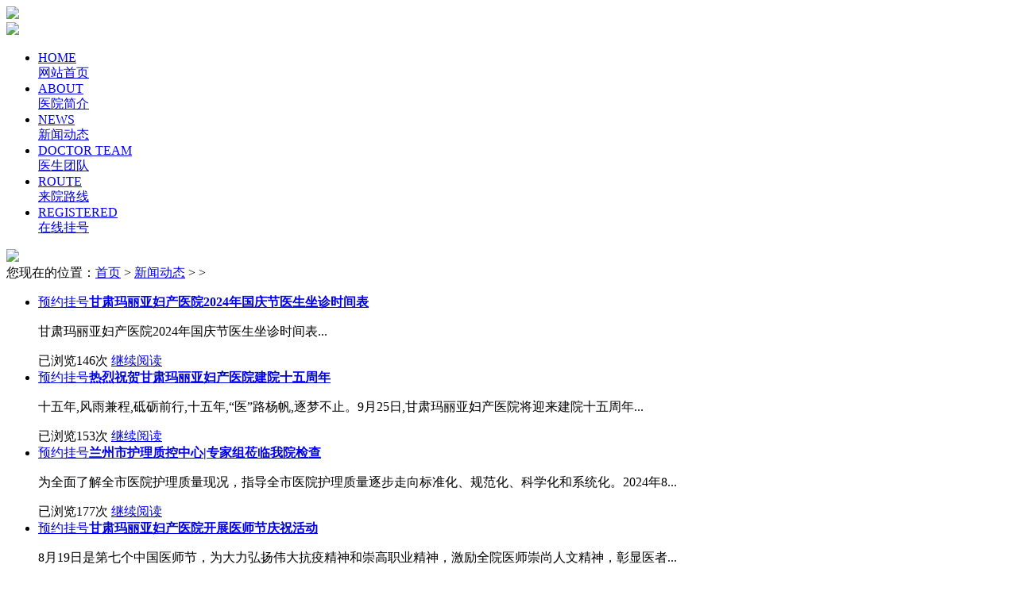

--- FILE ---
content_type: text/html
request_url: http://mry120.com/news/list_5.html
body_size: 5730
content:
<!DOCTYPE html>
<html>
<head>
<meta http-equiv="Content-Type" content="text/html; charset=gb2312" />
<meta http-equiv="Cache-Control" content="no-transform" />
<meta http-equiv="Cache-Control" content="no-siteapp" />
<title>新闻动态-甘肃玛丽亚妇科医院/甘肃玛丽亚妇科医院【官网】甘肃兰州妇产医院-兰州市妇科医院-兰州做无痛人流医院</title>
<meta name="description" content="【兰州妇科医院】新闻动态-甘肃兰州玛丽亚妇产医院-甘肃玛丽亚妇科医院-兰州生孩子坐月子玛丽亚妇产医院-兰州玛丽亚妇科医院-甘肃玛丽亚妇科医院【官网】-兰州做无痛人流医院" />
<meta name="keywords" content="新闻动态-甘肃兰州玛丽亚妇产医院-甘肃玛丽亚妇科医院-甘肃玛丽亚妇科医院【官网】-★兰州玛丽亚医院怎么样?兰州玛丽亚医院做5d彩超-兰州做流产的医院-兰州市玛丽亚医院地址-兰州玛丽亚妇产医院收费标准★兰州做无痛人流医院" />


<link rel="stylesheet" type="text/css" href="/templets/xxx/css/common.css"/>
<link rel="stylesheet" type="text/css" href="/templets/xxx/css/list.css"/>
<script type="text/javascript" src="/templets/xxx/js/jquery-1.8.0.min.js"></script>
<script type='text/javascript' src="/templets/xxx/js/SuperSlide.js"></script>
<script type='text/javascript' src="/templets/xxx/js/common.js"></script>
<script type='text/javascript' src="/templets/xxx/js/list.js"></script>
<base target="_blank">

</head>
<body>

<div style=" margin:0 auto; width:1%; font-size:0px;">
兰州玛丽亚医院【兰州治不孕不育医院官网】挂号电话0931-8872745兰州做无痛人流医院\兰州不孕不育的医院\兰州打胎的医院\兰州做人流哪里好\兰州的哪些医院可以做人流\兰州做人流需要多少费用\
兰州做人流的医院\兰州不孕不育医院排行榜\兰州做人流多少钱\兰州哪里能做好人流\兰州做人流最好去哪里\兰州做人流哪个医院好\兰州做无痛人流医院价格\怀孕不想要做无痛人流\
</div>

<div style=" margin:0 auto; width:1%; font-size:0px;">【兰州治不孕不育医院官网】
兰州治不孕/兰州治不孕的中医/兰州治不孕不育老中医推荐/兰州治不孕不育医院/兰州治不孕的老中医/兰州治不孕不育的丸药/兰州治不孕的老中医/兰州治不孕不育医院排名/兰州治不孕不育哪个医院好/兰州治不孕不育哪个医院好些/兰州不孕医院/
兰州不孕不育/兰州不孕不育医院/兰州老中医不孕不育/兰州不孕不育治疗医院哪家最好/兰州男科不孕不育医院/兰州市有不孕不育科吗/兰州不孕不育/兰州不孕不育能看好吗/兰州不孕不育医院/兰州不孕不育咋样/兰州不孕不育价目表/
兰州治疗不孕不育最好的医院是哪/兰州治疗不孕不育的医院/兰州治疗不孕不育的专科医院有哪些/兰州治疗不孕不育重点医院/兰州治疗不孕不育费用/兰州治疗不孕不育到哪个医院/兰州治疗不孕不育/兰州治疗不孕不育的好中医/
兰州治疗不孕不有的哪个中医好/兰州治疗不孕不育老中医/兰州治疗不孕不育有哪几家/兰州治疗不孕不育比较好的医院/兰州治疗不孕不育医院/中医治疗不孕不育原理/中医治疗不孕症/兰州不孕症医院/兰州不孕不育医院/
兰州治疗不孕不育的医院哪家最好/兰州不孕不育医院/兰州不孕症医院官网/
</div>




<!--header开始-->

<!-- 
<div class="topImg">
    <a href="/swt/"  target="_blank"><img src="/templets/xxx/images/nuanxinbanner.gif" />
    <span class="btn"></span>
	</a>
</div>
-->

<div class="header">
    <div class="top">
        <div class="tologo">
            <div class="logo"><img src="/templets/xxx/images/logo.png" /></div>
            <div class="cn">
<!--                <div class="cn1"><img src="/templets/xxx/images/cn1.png" /><br/> </div>
                <div class="cn2"><img src="/templets/xxx/images/cn2.png" /><br/> </div>
                <div class="cn3"><img src="/templets/xxx/images/cn3.png" /><br/> </div>-->
            </div>
            <div class="lxdh"><img src="/templets/xxx/images/lxdh.png" /></div>
        </div>
    </div>
    <div class="top2">
        <div class="menu">
            <ul>
                <li class="li02"><a href="/"><span>HOME</span><br/>网站首页</a></li>
                <li><a href="/yyjj/"><span>ABOUT</span><br/>医院简介</a></li>
                <li><a href="/news/"><span>NEWS</span><br/>新闻动态</a></li>
                <li><a href="/doc/"><span>DOCTOR TEAM</span><br/>医生团队</a></li>
<!--                <li><a href="/swt/"  target="_blank"><span>DEPARTMENT</span><br/>挂号</a></li>
                <li><a href="/swt/"  target="_blank"><span>TECHNOLOGY</span><br/>服务</a></li>-->
                <li><a href="/lylx/"><span>ROUTE</span><br/>来院路线</a></li>
                <li class="li01"><a href="/swt/"  target="_blank"><span>REGISTERED</span><br/>在线挂号</a></li>
            </ul>
        </div>
    </div>
</div>
<!--header结束-->


	






<!-- banner图开始 -->
<a href="/swt/"  target="_blank"><div class="bannerlist"><img src="/templets/xxx/images/bannerlist.jpg" /></div></a>
<!-- banner图结束 -->


<!--<div class="links">
    <div class="link_wrap"><a href="/swt/"  target="_blank"><img src="/templets/xxx/images/by_link10.jpg" /></a></div>
    <div class="link_wrap"><a href="/swt/"  target="_blank" ><img src="/templets/xxx/images/by_link11.jpg" /></a></div>
    <div class="link_wrap"><a href="/swt/"  target="_blank"><img src="/templets/xxx/images/by_link12.jpg" /></a></div>
    <div class="link_wrap"><a href="/swt/"  target="_blank"><img src="/templets/xxx/images/by_link13.jpg" /></a></div>
</div>
-->






<div class="w_1000">
	<div class="listLeft">
		<div class="position">您现在的位置：<a href='http://www.gsmlyzx.com/'>首页</a> > <a href='/news/'>新闻动态</a> > > </div>
		<ul class="arclist">
		<li>
				<div class="dt"><a class="list_zx" href="/swt/"  target="_blank">预约挂号</a><a href="/news/1541.html"><b>甘肃玛丽亚妇产医院2024年国庆节医生坐诊时间表</b></a></div>
				<p>甘肃玛丽亚妇产医院2024年国庆节医生坐诊时间表...</p>
				<span>已浏览146次</span>
				<a href="/news/1541.html" class="more">继续阅读</a>
		  </li><li>
				<div class="dt"><a class="list_zx" href="/swt/"  target="_blank">预约挂号</a><a href="/news/1540.html"><b>热烈祝贺甘肃玛丽亚妇产医院建院十五周年</b></a></div>
				<p>十五年,风雨兼程,砥砺前行,十五年,“医”路杨帆,逐梦不止。9月25日,甘肃玛丽亚妇产医院将迎来建院十五周年...</p>
				<span>已浏览153次</span>
				<a href="/news/1540.html" class="more">继续阅读</a>
		  </li><li>
				<div class="dt"><a class="list_zx" href="/swt/"  target="_blank">预约挂号</a><a href="/news/1539.html"><b>兰州市护理质控中心|专家组莅临我院检查</b></a></div>
				<p>为全面了解全市医院护理质量现况，指导全市医院护理质量逐步走向标准化、规范化、科学化和系统化。2024年8...</p>
				<span>已浏览177次</span>
				<a href="/news/1539.html" class="more">继续阅读</a>
		  </li><li>
				<div class="dt"><a class="list_zx" href="/swt/"  target="_blank">预约挂号</a><a href="/news/1538.html"><b>甘肃玛丽亚妇产医院开展医师节庆祝活动</b></a></div>
				<p>8月19日是第七个中国医师节，为大力弘扬伟大抗疫精神和崇高职业精神，激励全院医师崇尚人文精神，彰显医者...</p>
				<span>已浏览137次</span>
				<a href="/news/1538.html" class="more">继续阅读</a>
		  </li><li>
				<div class="dt"><a class="list_zx" href="/swt/"  target="_blank">预约挂号</a><a href="/news/1537.html"><b>喜迎“八一”建军节 情系消防官兵</b></a></div>
				<p>烈日酷暑，挡不住我们的拥军热情。今年是中国人民解放军建军97周年。在八一节当天，甘肃玛丽亚妇产医院院长...</p>
				<span>已浏览171次</span>
				<a href="/news/1537.html" class="more">继续阅读</a>
		  </li><li>
				<div class="dt"><a class="list_zx" href="/swt/"  target="_blank">预约挂号</a><a href="/news/1536.html"><b>关爱女性 助力健康——健康中国行动·[玛丽亚]公益讲座进社区活动</b></a></div>
				<p>为提高社区居民的健康意识，普及健康知识，传播健康理念，创造健康的生活环境，做到疾病早发现、早治疗、早...</p>
				<span>已浏览114次</span>
				<a href="/news/1536.html" class="more">继续阅读</a>
		  </li><li>
				<div class="dt"><a class="list_zx" href="/swt/"  target="_blank">预约挂号</a><a href="/news/1535.html"><b>甘肃玛丽亚妇产医院开展建党103周年主题党日活动</b></a></div>
				<p>为庆祝中国共产党成立103周年，激发党员和员工爱党爱国热情，甘肃玛丽亚妇产医院开展了党在我心中主题系列...</p>
				<span>已浏览137次</span>
				<a href="/news/1535.html" class="more">继续阅读</a>
		  </li><li>
				<div class="dt"><a class="list_zx" href="/swt/"  target="_blank">预约挂号</a><a href="/news/1534.html"><b>医保政策培训丨学习掌握医保政策，精准优质为患者服务</b></a></div>
				<p>为了进一步提升医护人员对医保政策的理解与执行能力，甘肃玛丽亚妇产医院于6月20日下午组织了一场专题医保...</p>
				<span>已浏览222次</span>
				<a href="/news/1534.html" class="more">继续阅读</a>
		  </li><li>
				<div class="dt"><a class="list_zx" href="/swt/"  target="_blank">预约挂号</a><a href="/news/1533.html"><b>甘肃玛丽亚妇产医院召开庆祝5.12护士节表彰大会</b></a></div>
				<p>五月风暖花香，万物生机盎然。为弘扬南丁格尔精神，推动医疗护理的发展与传承。有这样一群人，她们用无微不...</p>
				<span>已浏览203次</span>
				<a href="/news/1533.html" class="more">继续阅读</a>
		  </li><li>
				<div class="dt"><a class="list_zx" href="/swt/"  target="_blank">预约挂号</a><a href="/news/1532.html"><b>甘肃玛丽亚妇产医院庆祝护士节 趣味活动精彩纷呈</b></a></div>
				<p>在阳光明媚、春暖花开的5月，为庆祝第113个国际护士节的到来，活跃节日气氛，丰富护理队伍文体生活,缓解护...</p>
				<span>已浏览173次</span>
				<a href="/news/1532.html" class="more">继续阅读</a>
		  </li>
		</ul>
		


		
		<div class="showpage">
		<ul class=pagelist><li><a href='list_1.html'>首页</a></li>
<li><a href='list_4.html'>上一页</a></li>
<li><a href='list_1.html'>1</a></li>
<li><a href='list_2.html'>2</a></li>
<li><a href='list_3.html'>3</a></li>
<li><a href='list_4.html'>4</a></li>
<li class="thisclass">5</li>
<li><a href='list_6.html'>6</a></li>
<li><a href='list_7.html'>7</a></li>
<li><a href='list_6.html'>下一页</a></li>
<li><a href='list_23.html'>末页</a></li>
<li><select name='sldd' style='width:42px' onchange='location.href=this.options[this.selectedIndex].value;'>
<option value='list_1.html'>1</option>
<option value='list_2.html'>2</option>
<option value='list_3.html'>3</option>
<option value='list_4.html'>4</option>
<option value='list_5.html' selected>5</option>
<option value='list_6.html'>6</option>
<option value='list_7.html'>7</option>
<option value='list_8.html'>8</option>
<option value='list_9.html'>9</option>
<option value='list_10.html'>10</option>
<option value='list_11.html'>11</option>
<option value='list_12.html'>12</option>
<option value='list_13.html'>13</option>
<option value='list_14.html'>14</option>
<option value='list_15.html'>15</option>
<option value='list_16.html'>16</option>
<option value='list_17.html'>17</option>
<option value='list_18.html'>18</option>
<option value='list_19.html'>19</option>
<option value='list_20.html'>20</option>
<option value='list_21.html'>21</option>
<option value='list_22.html'>22</option>
<option value='list_23.html'>23</option>
</select></li>
<li><span class="pageinfo">共 <strong>23</strong>页<strong>221</strong>条</span></li>
</ul>
		</div>
		
		
		

		<a href="/swt/"  target="_blank"><img src="/templets/xxx/images/list_img4.jpg" style="float:left; margin-bottom:25px;" /></a>




	</div>
	





<div class="listRight">
    <div class="index_w400">

					<div class="index_r_top"><em></em>
						<a href="/yyjj/">医院简介</a><span> / Introduction</span></div>
					<div class="lanren">
						<ul>
							<li>
								<a href="/yyjj/" target="_blank"><img src="/templets/xxx/images/14839443271853942040.jpg" width="294px" height="160px" border="0"></a>
                                <p>甘肃玛丽亚妇科医院成立于2010年，是一所集医疗、保健、预防于一体的专业妇科医院。<a href="/yyjj/">[详细]</a></p>
							</li>
						</ul>
					</div>
					

	</div>





        
		<div class="rightKf">
			<img src="/templets/xxx/images/list_img8.jpg" style="display:block;margin:0 auto;" />
			<ul>
				<li><a href="/swt/"  target="_blank"><img src="/templets/xxx/images/list_img10.jpg" /></a><a href="/swt/"  target="_blank">在线挂号</a></li>

				<li><a href="/swt/" target="_blank" ><img src="/templets/xxx/images/list_img12.jpg" /></a><a href="/swt/" target="_blank">预约挂号</a></li>

				<li><a href="/lylx/" target="_blank" ><img src="/templets/xxx/images/list_img15.jpg" /></a><a href="/lylx/" target="_blank">来院路线</a></li>
			</ul>
		</div>




</div>
	
	
	
	
	
	
	
	
	
	
	
	
	
	
	



</div>



<div style=" margin:0 auto; width:1%; font-size:0px;">【兰州治不孕不育医院官网】
兰州治疗不孕不育最好的医院是哪/兰州治疗不孕不育的医院/兰州治疗不孕不育的专科医院有哪些/兰州治疗不孕不育重点医院/兰州治疗不孕不育费用/兰州治疗不孕不育到哪个医院/兰州治疗不孕不育/兰州治疗不孕不育的好中医/兰州治疗不孕不有的哪个中医好/兰州治疗不孕不育老中医/兰州治疗不孕不育有哪几家/兰州治疗不孕不育比较好的医院/兰州治疗不孕不育医院/中医治疗不孕不育原理/中医治疗不孕症/兰州不孕症医院/兰州不孕不育医院/兰州治疗不孕不育的医院哪家最好/兰州不孕不育医院/兰州不孕症医院官网/
兰州治不孕/兰州治不孕的中医/兰州治不孕不育老中医推荐/兰州治不孕不育医院/兰州治不孕的老中医/兰州治不孕不育的丸药/兰州治不孕的老中医/兰州治不孕不育医院排名/兰州治不孕不育哪个医院好/兰州治不孕不育哪个医院好些/兰州不孕医院/
兰州不孕不育/兰州不孕不育医院/兰州老中医不孕不育/兰州不孕不育治疗医院哪家最好/兰州男科不孕不育医院/兰州市有不孕不育科吗/兰州不孕不育/兰州不孕不育能看好吗/兰州不孕不育医院/兰州不孕不育咋样/兰州不孕不育价目表/
</div>




<!--兰州生孩子坐月子医院  底部开始-->
<div class="footer">
			<div class="footer1">
				<div class="footer_yjdc">
					<div class="footer_yjdc_img"><img src="/templets/xxx/images/yjx_36.png" width="45" height="43"></div>
					<dl>
						<dt><a href="/swt/"  target="_blank">意见建议</a></dt>
						<dd>欢迎您对我们的工作提出宝贵建议</dd>
					</dl>
				</div>
				<div class="footer_yjdc">
					<div class="footer_yjdc_img"><img src="/templets/xxx/images/yjx_39.png" width="45" height="43"></div>
					<dl>
						<dt><a href="/swt/"  target="_blank">在线调查</a></dt>
						<dd>邀请您协助完成对我院的满意度调查</dd>
					</dl>
				</div>

			</div>

			<div class="footer_n">
				<div class="foot1">
					<ul>
						<li>
							<a href="/yyjj/">医院概况</a>
						</li>
						<li>
							<a href="/swt/"  target="_blank">联系我们</a>
						</li>
						<li>
							<a href="/swt/"  target="_blank">意见建议</a>
						</li>
						<li>
							<a href="/swt/"  target="_blank">在线调查</a>
						</li>
						<li>
							<a href="/lylx/" target="_blank">医院地址</a>
						</li>
						<li>
							<a href="/swt/"  target="_blank">就诊须知</a>
						</li>

					</ul>
				</div>
				<div class="foot2">
<!--		<div class="foot2_img"><img src="/templets/xxx/images/footer-logo.png" width="261" height="52"></div>
			<div class="foot2_img2"><img src="/templets/xxx/images/footer-wh.png" width="281" height="50"></div>
-->
					<div class="foot2_wz">

						<p class="foot2_ph">
							<span>医院挂号电话：0931-8872745</span><br/> 门诊时间：8:00-20：00（无节假日休息） 
							<br/>医院地址：兰州市城关区庆阳路162号<br>
							 甘肃玛丽亚妇产医院 版权所有 &nbsp;&nbsp;  ICP证：<a href="https://beian.miit.gov.cn/" target="_blank">陇ICP备13000113号</a>  <br />

                             医疗广告审查证明文号:(甘)医广【2025】第5-12-165号 <br />

                             注：本站信息仅供参考，部分图文摘自网络，如有侵权联系删除。<br />
 <a href="http://www.beian.gov.cn/portal/registerSystemInfo?recordcode=62010202000505"  target="_blank"><img src="http://www.fkmly.com/beian.png" />甘公网安备 62010202000505号</a><br>


						</p>
					</div>
				</div>
				
				<div class="foot3">
					<div class="foot3_img"><img src="/templets/xxx/images/wxh.png" width="120" height="120"></div>
					<p class="foot3_wx">
						<span>了解更多医疗资讯</span><br/> 甘肃玛丽亚妇产医院官网
					</p>
				</div>
				
				
			</div>
		</div>
              
			  
<script type="text/javascript" src="/templets/xxx/js/tool.js"></script>

<link rel="stylesheet" href="/templets/xxx/css/swt.css">
				
				
<script src="/templets/xxx/js/index_swt.js"></script>


<div id="aside_bu8" style="z-index:999999999999;">

    <div class="wrap_du9" style="overflow: hidden;">
        <div class="as_right ">
            <img src="/templets/xxx/images/float_03.png"><span style="width:100%;float:left;text-align:center; color:#fffefe; font-size:12px;text-decoration:none;line-height:14px;">预约</span>
        </div>
        <div class="left zzform" dis="-294px" style="left: -80px; opacity: 0;">
            <div class="zzform-con">
                <div class="zzform-bt"> <b>医院预约挂号平台</b>
                    <br> <strong>公告：网络预约在线挂号</strong>
                </div>
                <div class="zzform-form">
					 <form action="/swt/index.php" enctype="multipart/form-data" method="post">
					     <input type="hidden" name="action" value="post" />
                         <input type="hidden" name="diyid" value="1" />
                         <input type="hidden" name="do" value="2" />

                        <div class="zzform-form-input"> <span>您的姓名：</span>
                            <input  type='text' name='name' id='name'  class="form-control"  placeholder="例如：玛丽亚">
                        </div>
                        <div class="zzform-form-input"> <span>您的电话：</span>
                            <input class="form-control" type='text' name='name' id='name' placeholder="例如：189********">
                        </div>
                        <div class="zzform-form-input"> <span>就诊科室：</span>
                            <select name='type' id='type'>
                                <option value="妇科" selected="">妇科</option>
                                <option value="产科">产科</option>
                                <option value="计生人流">计生人流</option>
                            </select>
                        </div>
                        <div class="zzform-form-bq"> <span>病情简述：</span>
                            <textarea name='info' id='info'  class="form-control" cols="25" rows="3"></textarea>
                            <br> <span class="sss">* 信息已加密，请放心填写</span>
                        </div>
                        <div>
    <input name="t_time" value="" type="hidden"  id="t_time"  />
    <!-- 如不需要在前台显示的话可以修改type="hidden" --> 
    <script type="text/javascript">
        window.onload = function(){
        var nowDate = new Date();
        var str = nowDate.getFullYear()+"-"+(nowDate.getMonth() + 1)+"-"+nowDate.getDate()+" "+nowDate.getHours()+":"+nowDate.getMinutes()

+":"+nowDate.getSeconds();
        document.getElementById("t_time").value=str;
        }
    </script>

							<input type="hidden" name="dede_fields" value="name,text;tel,text;time,text;t_time,text;type,select;sex,radio;age,text;info,multitext" />
                            <input type="hidden" name="dede_fieldshash" value="7aa2c282ebde35d70cf84e037a047d6b" />
                            <input type="submit" name="submit" class="btn-submit" value="提交">
                            <input type="reset" name="reset" class="btn-reset" value="重置">
                        </div>
                    </form>
					
					
                </div>
            </div>
        </div>
		
		
        <div class="triangle" style="opacity: 0;"></div>
		
		
    </div>
	
	
	<a href="/swt/"  target="_blank">
    <div class="wrap_du9" href="/swt/" style="overflow: hidden;">
        <div class="as_right">
            
                <img src="/templets/xxx/images/gleft_03.png" alt="挂号"><span style="width:100%;float:left;text-align:center; color:#fffefe; font-size:12px;text-decoration:none;line-height:14px;">挂号</span>
      
            <div class="people_num">
                <img src="/templets/xxx/images/swt_y_03.gif">
            </div>
        </div>
        <div class="left" dis="-138px" style="left: -80px; opacity: 0;">
            <h2 class="">点击挂号</h2>
            <p class="">正在挂号</p>
        </div>
        <div class="triangle" style="opacity: 0;"></div>
    </div>
	</a>
	<a href="/swt/"  target="_blank">
    <div class="wrap_du9 clearfix">
        <div class="as_right">
            <img src="/templets/xxx/images/gleft_07.png" alt="挂号"><span style="width:100%;float:left;text-align:center; color:#fffefe; font-size:12px;text-decoration:none;line-height:14px;">电话</span>
        </div>
        <div class="left" dis="-138px">
                <h2 class="">挂号热线</h2>
                <p class="">0931-8872745</p>
        </div>
        <div class="triangle" style="opacity: 0;"></div>
    </div>
	</a>
<!--    <a href="/swt/"  target="_blank">
        <div class="wrap_du9 clearfix">
            <div class="as_right ">
                <img src="/templets/xxx/images/gleft_11.png" alt="挂号"><span style="width:100%;float:left;text-align:center; color:#fffefe; font-size:12px;text-decoration:none;line-height:14px;">QQ</span>
            </div>
            <div class="left" dis="-138px">
                <h2 class="">QQ挂号</h2>
                <p class="">点击挂号</p>
            </div>
            <div class="triangle" style="opacity: 0;"></div>
        </div>
    </a>-->
 





    <div class="wrap_du9 clearfix" style="overflow: visible;">
        <div class="as_right  back_top" style="height:50px;">
            <img src="/templets/xxx/images/gleft_21.png">
        </div>
    </div>
</div>
<script src="/templets/xxx/js/kefu.js"></script>

<!--兰州生孩子坐月子医院 底部结束-->

	
	
	
</body>
</html>